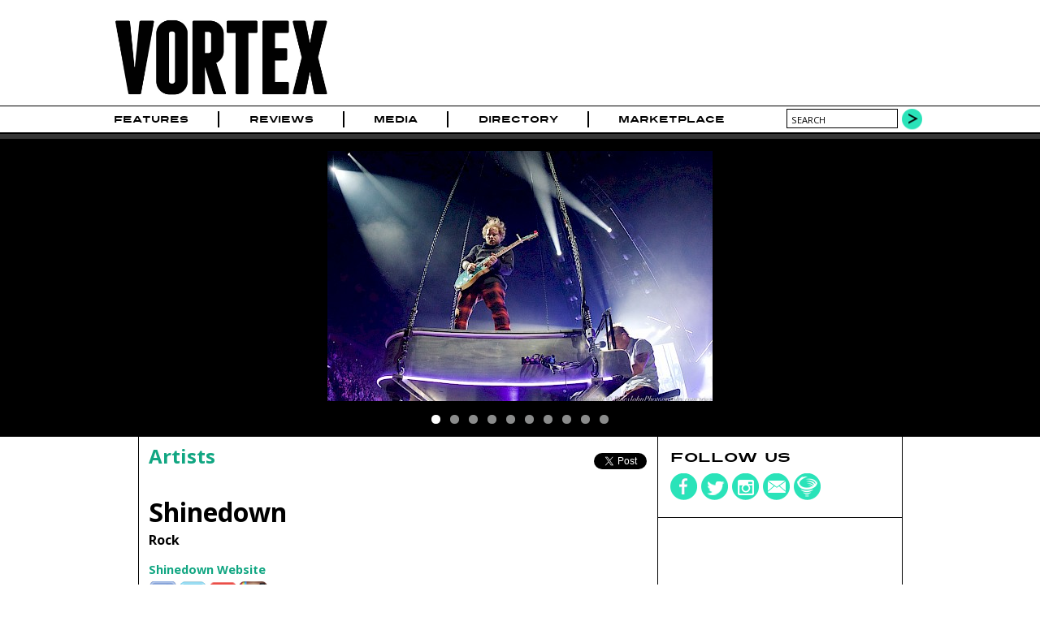

--- FILE ---
content_type: text/html; charset=utf-8
request_url: https://www.vrtxmag.com/artists/shinedown/
body_size: 5498
content:
<!DOCTYPE html>
<html lang="en">
<head>
<meta http-equiv="Content-Type" content="text/html; charset=utf-8" >
<meta name="description" content="Music Group, Genres : Rock; Location: Other" >
<meta name="keywords" content="Music Magazine Culture Photography Journalism Portland Oregon Northwest" >
<title>Shinedown | Vortex Music Magazine</title>
<meta name="generator" content="ProcessWire"> 
<link rel="shortcut icon" href="/favicon.ico" type="image/x-icon" >
<link rel="icon" href="/favicon.ico" type="image/x-icon" >
<meta name="viewport" content="width=device-width, initial-scale=1">
<link rel="apple-touch-icon" sizes="354x354" href="/site/templates/img/apple-touch-icon-iphone.png" />
<link rel="apple-touch-icon" sizes="354x354" href="/site/templates/img/apple-touch-icon-ipad.png" />
<link rel="canonical" href="https://www.vrtxmag.com/artists/shinedown/" >
<link href='https://fonts.googleapis.com/css?family=Open+Sans:400italic,400,700' rel='stylesheet' type='text/css'>
<link rel="stylesheet" type="text/css" href="/site/templates/styles/styles.css?1704315734" >
<link rel="stylesheet" type="text/css" href="/site/templates/styles/flexslider.css?1704067594" >
<meta property="og:title" content="Shinedown">
<meta property="og:type" content="article" >
<meta property="og:image" content="https://www.vrtxmag.com/site/assets/files/107233/vortex-logo-square.png">
<meta property="og:image:width" content="354">
<meta property="og:image:height" content="354">
<meta property="og:url" content="https://www.vrtxmag.com/artists/shinedown/">
<meta property="og:site_name" content="Vortex Music Magazine" >
<meta property="fb:app_id" content="554679191313203" >
<meta property="fb:pages" content="1403046459937145" />
<meta name="twitter:site" content="@vrtxmag" >
<meta name="twitter:title" content="Shinedown" >
<meta name="twitter:description" content="" >
<meta name="twitter:card" content="summary_large_image" >
<meta name="twitter:image" content="https://www.vrtxmag.com/site/assets/files/107535/vortex-music-magazine-logo-twitter.jpg?697925c179a02">

<script src="https://js.stripe.com/v3/"></script>
<script>
  (function(i,s,o,g,r,a,m){i['GoogleAnalyticsObject']=r;i[r]=i[r]||function(){
  (i[r].q=i[r].q||[]).push(arguments)},i[r].l=1*new Date();a=s.createElement(o),
  m=s.getElementsByTagName(o)[0];a.async=1;a.src=g;m.parentNode.insertBefore(a,m)
  })(window,document,'script','//www.google-analytics.com/analytics.js','ga');

  ga('create', 'UA-46394282-1', 'vrtxmag.com');
  ga('require', 'displayfeatures');
  ga('send', 'pageview');

</script>
<!-- Quantcast Tag -->
<script type="text/javascript">
var _qevents = _qevents || [];

(function() {
var elem = document.createElement('script');
elem.src = (document.location.protocol == "https:" ? "https://secure" : "http://edge") + ".quantserve.com/quant.js";
elem.async = true;
elem.type = "text/javascript";
var scpt = document.getElementsByTagName('script')[0];
scpt.parentNode.insertBefore(elem, scpt);
})();
</script>
<script type='text/javascript'>
var googletag = googletag || {};
googletag.cmd = googletag.cmd || [];
(function() {
var gads = document.createElement('script');
gads.async = true;
gads.type = 'text/javascript';
var useSSL = 'https:' == document.location.protocol;
gads.src = (useSSL ? 'https:' : 'http:') + 
'//www.googletagservices.com/tag/js/gpt.js';
var node = document.getElementsByTagName('script')[0];
node.parentNode.insertBefore(gads, node);
})();
</script> 
<script type='text/javascript'>
googletag.cmd.push(function() {
var leaderboardMapping = googletag.sizeMapping().
	addSize([760, 500], [728, 90]).
	addSize([526, 300], [486, 60]).
	addSize([0, 0], [324, 40]).
	build();
var buyoutMapping = googletag.sizeMapping().
	addSize([940, 300], [900, 250]).
	addSize([670, 300], [600, 250]).
	addSize([0, 0], [300, 250]).
	build();
	googletag.defineSlot('/91302218/short_pillar', [300, 250], 'short_ad1_300_x_250').addService(googletag.pubads());
	googletag.defineSlot('/91302218/tall_pillar', [300, 600], 'tall_ad1_300_x_600').addService(googletag.pubads());
	leaderboardTop = googletag.defineSlot('/91302218/Leaderboard', [728, 90], 'div-gpt-ad-1394751940911-0').defineSizeMapping(leaderboardMapping).setCollapseEmptyDiv(true).addService(googletag.pubads());
	leaderboardBottom = googletag.defineSlot('/91302218/leaderboard-bottom', [728, 90], 'div-gpt-ad-1444536352723-0').defineSizeMapping(leaderboardMapping).setCollapseEmptyDiv(true).addService(googletag.pubads());
	googletag.defineSlot('/91302218/buyout_banner', [900, 250], 'div-gpt-ad-1523053569141-0').defineSizeMapping(buyoutMapping).setCollapseEmptyDiv(true).addService(googletag.pubads());
	//googletag.pubads().enableSingleRequest();
	googletag.enableServices();
});
</script>
<script data-ad-client="ca-pub-4997929283439908" async src="https://pagead2.googlesyndication.com/pagead/js/adsbygoogle.js"></script>
</head>
<body class="artist">

<!-- Google Tag Manager -->
<noscript><iframe src="//www.googletagmanager.com/ns.html?id=GTM-KVWCK6"
height="0" width="0" style="display:none;visibility:hidden"></iframe></noscript>
<script>(function(w,d,s,l,i){w[l]=w[l]||[];w[l].push({'gtm.start':
new Date().getTime(),event:'gtm.js'});var f=d.getElementsByTagName(s)[0],
j=d.createElement(s),dl=l!='dataLayer'?'&l='+l:'';j.async=true;j.src=
'//www.googletagmanager.com/gtm.js?id='+i+dl;f.parentNode.insertBefore(j,f);
})(window,document,'script','dataLayer','GTM-KVWCK6');</script>
<!-- End Google Tag Manager -->
<div id="fb-root"></div>
<script>(function(d, s, id) {
  var js, fjs = d.getElementsByTagName(s)[0];
  if (d.getElementById(id)) return;
  js = d.createElement(s); js.id = id;
  js.src = "//connect.facebook.net/en_US/all.js#xfbml=1&appId=554679191313203";
  fjs.parentNode.insertBefore(js, fjs);
}(document, 'script', 'facebook-jssdk'));</script>

<div id="wrapper">
	<div id="masthead">
		<div class="topcontent">
			<header>
			<div id="header-logo">
			<a href='/' title='Home'><img src='/site/templates/img/logo.png' alt='Vortex Logo' width='284' height='120'></a>
			</div>
			<div id="header-cover">
							</div>
			<div id="header-extras">
				<!--
				<div id="header-subscribe">
					<div><a href="#">Subscribe</a></div>
					<div class="issue-date"><a href="#">Feb/Mar Issue</a></div>
					
				</div>
				-->
				<!--
				<div id="header-search">
					<form action="/search/" method="POST">
					<input type="text" name="search" value="search" >
					<input type="submit" value="" class="search-go" >
					</form>
				</div>
				-->
			</div>
			</header>
		</div>
	</div><!--masthead-->
	
	
 
	<nav id="navbar">
		<div class="topcontent">	
		
			<div id='mobile-nav-button'><a href='#'>Menu</a></div>
			<nav>
			<ul class="main-nav">
<li id='home'><a href="/">Home</a></li>
<li><a href="/categories/features/">Features</a></li>
<li><a href="/categories/reviews/">Reviews</a></li>
<li><a href="/media/">Media</a><ul>
<li><a href="/media/video/">Video</a><li><a href="/media/photo/">Photo</a><li><a href="/media/audio/">Audio</a></ul>
</li>
<li><a href="/directory/businesses/">Directory</a><ul>
<li><a href="/directory/businesses/category/venues/">Venues</a><li><a href="/directory/businesses/">Businesses</a><li><a href="/directory/artists/">Artists</a></ul>
</li>
<li><a href="/marketplace/">Marketplace</a></li>
</ul>
	

			</nav>
			
				<div id="header-search">
					<form action="/search/" method="GET">
					<input type="text" name="q" value="search" id="searchBox">
					<button type="submit" class="search-go">
					</form>
				</div>
		</div>
	</nav><!-- /navbar -->
	

	<div id="buyout_banner">
<div id='buyout-banner-content' class="topcontent">	
<!-- buyout_banner -->
<div id='div-gpt-ad-1523053569141-0'>
<script type='text/javascript'>
googletag.cmd.push(function() { googletag.display('div-gpt-ad-1523053569141-0'); });
</script>
</div>
</div>
</div>
<div class="leaderboard">
<div class="topcontent">	
<!-- Leaderboard -->
<div id='div-gpt-ad-1394751940911-0'>
<script type='text/javascript'>
googletag.cmd.push(function() { googletag.display('div-gpt-ad-1394751940911-0'); });
</script>
</div>
</div>
</div>
<div id="article-main">
	<div id="featured">
		<div class="topcontent featured-content">	
			<div id="flexfeatured-container">
<div id="flexartist" class="featured-image flexslider">
<ul class="slides">
<li><img src="/site/assets/files/224198/dsc_3413.-featured.jpg" width='474' height='308'/></li>
<li><img src="/site/assets/files/224196/dsc_3375.-featured.jpg" width='474' height='308'/></li>
<li><img src="/site/assets/files/224194/dsc_9955.-featured.jpg" width='474' height='308'/></li>
<li><img src="/site/assets/files/224192/dsc_9870.-featured.jpg" width='474' height='308'/></li>
<li><img src="/site/assets/files/224190/dsc_3386.-featured.jpg" width='474' height='308'/></li>
<li><img src="/site/assets/files/224188/dsc_3368.-featured.jpg" width='474' height='308'/></li>
<li><img src="/site/assets/files/224186/dsc_3364.-featured.jpg" width='474' height='308'/></li>
<li><img src="/site/assets/files/224174/dsc_9931.-featured.jpg" width='474' height='308'/></li>
<li><img src="/site/assets/files/224164/dsc_9878.-featured.jpg" width='474' height='308'/></li>
<li><img src="/site/assets/files/224166/dsc_9893.-featured.jpg" width='474' height='308'/></li>
</ul>
</div>
			</div>
		</div>
	</div>


	<div class="content main-content">	
		<div class="main-left">
		
			<div class="article-meta">
				<div class="article-breadcrumbs"><a href="/directory/artists/">Artists</a></div>
				<div class="article-social">
				<ul class="social-share">
<li class="share-fb"><div class="fb-like" data-href="//www.vrtxmag.com/artists/shinedown/" data-layout="button_count" data-action="like" data-show-faces="false" data-share="true"></div>
</li>
<li class="share-twitter"><div class="retweet">
<a href="https://twitter.com/share" class="twitter-share-button" data-via="vrtxmag">Tweet</a>
<script>!function(d,s,id){var js,fjs=d.getElementsByTagName(s)[0],p=/^http:/.test(d.location)?'http':'https';if(!d.getElementById(id)){js=d.createElement(s);js.id=id;js.src=p+'://platform.twitter.com/widgets.js';fjs.parentNode.insertBefore(js,fjs);}}(document, 'script', 'twitter-wjs');</script>
</div>
</li>
</ul>
				</div>
			</div>
			
			<header class="article-header">
				<h1 itemprop="name">Shinedown</h1>	
				<div class="genres">
<strong>Rock</strong><br></div>
<ul class="url-list artist-url-list">
<li class="url_website"><a title="Band website" href="http://www.shinedown.com/" target="_blank">Shinedown Website</a></li><li class="url_facebook"><a title="Facebook URL" href="https://www.facebook.com/Shinedown" target="_blank">&nbsp;</a></li><li class="url_twitter"><a title="Twitter URL" href="https://twitter.com/shinedown" target="_blank">&nbsp;</a></li><li class="url_youtube"><a title="Youtube URL" href="https://www.youtube.com/channel/UCv7Bgr5Mq-dPYu-Ol4AocEA" target="_blank">&nbsp;</a></li><li class="url_instagram"><a title="Instragram URL" href="https://www.instagram.com/shinedown/" target="_blank">&nbsp;</a></li></ul>
		
			</header><!-- article-header -->
			<div class="article-content"><div class="wide-box">
<div class="inside">
<h2>Related Photo Galleries</h2>
<ul>
<li>
<a href="/media/photo/shinedown-and-three-days-grace-at-moda-center-on-may-9-2023/"><img src="/site/assets/files/224196/dsc_3375.-picks.jpg" width='135' height='135'>
<h3>Shinedown and Three Days Grace at Moda Center on May 9, 2023</h3>
Photos by John Alcala<br>May 15, 2023 11:11am<br>
</a></li>
<li>
<a href="/media/photo/shinedown-and-ayron-jones-at-arlene-schnitzer-concert-hall-on-feb-8-2022/"><img src="/site/assets/files/193869/dsc_6577.-picks.jpg" width='135' height='135'>
<h3>Shinedown and Ayron Jones at Arlene Schnitzer Concert Hall on Feb. 8, 2022</h3>
Photos by John Alcala<br>February 17, 2022 9:30am<br>
</a></li>
<li>
<a href="/media/photo/shinedown-broken-hands-dinosaur-pile-up-and-badflower-at-sunlight-supply-amphitheater-on-july-27-2019/"><img src="/site/assets/files/138840/3.-picks.jpg" width='135' height='135'>
<h3>Shinedown, Broken Hands, Dinosaur Pile-Up and Badflower at Sunlight Supply Amphitheater on July 27, 2019</h3>
Photos by Kevin Pettigrew<br>July 29, 2019 11:00am<br>
</a></li>
<li>
<a href="/media/photo/shinedown-godsmack-and-asking-alexandria-at-veterans-memorial-coliseum-on-oct-11-2018/"><img src="/site/assets/files/83075/11.-picks.jpg" width='135' height='135'>
<h3>Shinedown, Godsmack and Asking Alexandria at Veterans Memorial Coliseum on Oct. 11, 2018</h3>
Photos by Kevin Pettigrew<br>October 13, 2018 2:00pm<br>
</a></li>
<li>
<a href="/media/photo/sixx-am-shinedown-and-five-finger-death-punch-at-moda-center-on-nov-2-2016/"><img src="/site/assets/files/42923/dsc_5268.-picks.jpg" width='135' height='135'>
<h3>Sixx:A.M., Shinedown and Five Finger Death Punch at the Moda Center on Nov. 2, 2016</h3>
Photos by John Alcala<br>November 8, 2016 10:20am<br>

This past Wednesday, on the last night of Dead Nation’s Daze of the Dead Music Festival, the Moda Center was filled with crazed and passionate fans hungry for the heavy metal thunder of...</a></li>
</ul>
</div></div>
<div class="wide-box">
<div class="inside">
<h2>Video</h2>
<ul>
<li>
<div class="video-title"><a href="/media/photo/shinedown-broken-hands-dinosaur-pile-up-and-badflower-at-sunlight-supply-amphitheater-on-july-27-2019/">Shinedown: &quot;Simple Man&quot;</a></div><div id="shinedown-simple-man" class="video-container "><iframe  src="https://www.youtube.com/embed/rgFQ6WmxdMs" frameborder="0" allowfullscreen></iframe>
</div>
</li>
</ul>
</div></div>
<div class="wide-box">
<h3 class="event-list-header">Past Shows</h3><ul class="event-list">
<li class=" past">
<a href="/events/190727-shinedown/"  id='event-110440'><div class="event-monthdate"><div class="event-month">Jul</div><div class="event-date">27</div></div>
<div class="event-daytime"><div class="event-day">Saturday</div><div class="event-time">6:30pm</div></div>
<div class="event-artists"><div class="headliner">Shinedown</div><div class="support-acts">Badflower, Dinosaur Pile-Up, Broken Hands</div></div>
<div class="event-venue">Sunlight Supply Amphitheater</div>
<div class="event-icon"><img src="/site/templates/img/small-vortex.png" alt="Vortex Pick" width='24' height='24'/></div>
</a></li>

<li class=" past">
<a href="/events/181011-godsmack/"  id='event-69036'><div class="event-monthdate"><div class="event-month">Oct</div><div class="event-date">11</div></div>
<div class="event-daytime"><div class="event-day">Thursday</div><div class="event-time">8pm</div></div>
<div class="event-artists"><div class="headliner">Godsmack</div><div class="support-acts">Shinedown</div></div>
<div class="event-venue">Veterans Memorial Coliseum</div>
<div class="event-icon"><img src="/site/templates/img/small-vortex.png" alt="Vortex Pick" width='24' height='24'/></div>
</a></li>

<li class=" past">
<a href="/events/161102-five-finger-death-punch/"  id='event-41042'><div class="event-monthdate"><div class="event-month">Nov</div><div class="event-date">2</div></div>
<div class="event-daytime"><div class="event-day">Wednesday</div><div class="event-time">6pm</div></div>
<div class="event-artists"><div class="headliner">Five Finger Death Punch</div><div class="support-acts">Shinedown, Sixx:A.M.</div></div>
<div class="event-venue">Moda Center</div>
<div class="event-icon"><img src="/site/templates/img/small-vortex.png" alt="Vortex Pick" width='24' height='24'/></div>
</a></li>
</ul>
</div>
</div>



				
		</div>
	
		
		<div class="main-right">
<div class="right-box social-box">
<h4>Follow us</h4>
<ul class="social-media">
<li><a href="https://www.facebook.com/vrtxmag" target="_blank"><div class="social-icons"><img src="/site/templates/img/social-fb.png" alt="Vortex on Facebook" width='34' height='34' /></div></a></li>
<li><a href="https://twitter.com/vrtxmag" target="_blank"><div class="social-icons"><img src="/site/templates/img/social-twitter.png" alt="Vortex on Twitter" width='34' height='34' /></div></a></li>
<li><a href="http://instagram.com/vrtxmag/" target="_blank"><div class="social-icons"><img src="/site/templates/img/social-instagram.png" alt="Vortex on Instagram" width='34' height='34' /></div></a></li>
<li><a href="/contact/" target="_top"><div class="social-icons"><img src="/site/templates/img/social-contact.png" alt="Contact Vortex" width='34' height='34' /></div></a></li>
<li><a href="/newsletter/" target="_top"><div class="social-icons"><img src="/site/templates/img/social-newsletter.png" alt="Vortex Newsletter" width='34' height='34' /></div></a></li>
</ul>
</div>
<div class="right-box ad-box">
<!-- short_pillar -->
<div id='short_ad1_300_x_250' style='width:300px; height:250px;'>
<script type='text/javascript'>
googletag.cmd.push(function() { googletag.display('short_ad1_300_x_250'); });
</script>
</div>
</div>
<div class="right-box ad-box">
<!-- tall_pillar -->
<div id='tall_ad1_300_x_600' style='width:300px; height:600px;'>
<script type='text/javascript'>
googletag.cmd.push(function() { googletag.display('tall_ad1_300_x_600'); });
</script>
</div>
</div>
</div>
	</div>
</div><!-- /home-main -->

<div id="leaderboard-bottom">
<div id='leaderboard-bottom-content' class="topcontent">	
<!-- Leaderboard -->
<div id='div-gpt-ad-1444536352723-0'>
<script type='text/javascript'>
googletag.cmd.push(function() { googletag.display('div-gpt-ad-1444536352723-0'); });
</script>
</div>
</div>
</div>
	
		<div id="picks">
		<div id="picks-loading">
			<img src='/site/templates/img/ajax-loader.gif' width='24' height='24'>			</div>
		<div class="topcontent picks-content" id="picksTabs">
			<h2>Vortex Picks</h2> 
			<ul id="picks-categories">
			<li><a href="/ajax/picks/photo/" rel='nofollow'>Photo</a></li>
			</ul>	
		</div><!-- picksTabs-->
</div><!-- /picks -->
	<div id="footer">
		<div id="footer-content" class="content">
		<footer>
			<div id="footer-credits" class="footer-box">
				<div id="footer-social">
				
					<ul class="social-media">
<li><a href="https://www.facebook.com/vrtxmag" target="_blank"><div class="social-icons"><img src="/site/templates/img/social-fb.png" alt="Vortex on Facebook" width='34' height='34' /></div></a></li>
<li><a href="https://twitter.com/vrtxmag" target="_blank"><div class="social-icons"><img src="/site/templates/img/social-twitter.png" alt="Vortex on Twitter" width='34' height='34' /></div></a></li>
<li><a href="http://instagram.com/vrtxmag/" target="_blank"><div class="social-icons"><img src="/site/templates/img/social-instagram.png" alt="Vortex on Instagram" width='34' height='34' /></div></a></li>
<li><a href="/contact/" target="_top"><div class="social-icons"><img src="/site/templates/img/social-contact.png" alt="Contact Vortex" width='34' height='34' /></div></a></li>
<li><a href="/newsletter/" target="_top"><div class="social-icons"><img src="/site/templates/img/social-newsletter.png" alt="Vortex Newsletter" width='34' height='34' /></div></a></li>
</ul>
				</div>
				<div id="footer-copyright">
					Copyright 2026					<div class='company-name'><a href="http://www.vrtxmag.com/">Vortex Music Magazine</a></div>
				</div>
			</div><!-- /footer-credits -->
			<div id="footer-links" class="footer-box">
				<ul>
					<li><a href="/privacy-policy/">Privacy Policy</a></li>
					<li><a href="/about/">About</a></li>
					<li><a href="/about/our-story/">Our Story</a></li>
					<li><a href="/staff/">Staff</a></li>
					<li><a href="/staff/contributors/">Contributors</a></li>
					<li><a href="/advertise/">Advertise</a></li>
					<li><a href="/services/">Services</a></li>
					<li><a href="/contact/">Contact</a></li>
					<li><a href="/connect/">Connect</a></li>
					<li><a href="/magazine/">Magazine</a></li>
					<li><a href="/support/">Support</a></li>
				</ul>
			</div><!-- /footer-links -->
		</footer>
		</div>
	</div><!-- /footer --></div><!-- /wrapper -->
<script src="//ajax.googleapis.com/ajax/libs/jquery/1.10.2/jquery.min.js"></script>
<script src="//ajax.googleapis.com/ajax/libs/jqueryui/1.10.4/jquery-ui.min.js"></script>
<script src="/site/templates/scripts/flexslider/jquery.flexslider-min.js"></script><script src="/site/templates/scripts/main.js?1704067609" type="text/javascript"></script>
<!-- Quantcast Tag -->
<script type="text/javascript">
_qevents.push({
qacct:"p-s4vW1GZHjkBsa"
});
</script>
<noscript>
<div style="display:none;">
<img src="//pixel.quantserve.com/pixel/p-s4vW1GZHjkBsa.gif" border="0" height="1" width="1" alt="Quantcast"/>
</div>
</noscript>
<!-- End Quantcast tag -->
 
</body>
</html>

--- FILE ---
content_type: text/html; charset=utf-8
request_url: https://www.google.com/recaptcha/api2/aframe
body_size: 267
content:
<!DOCTYPE HTML><html><head><meta http-equiv="content-type" content="text/html; charset=UTF-8"></head><body><script nonce="LgAD7pKOSz0ppW76Le4VoA">/** Anti-fraud and anti-abuse applications only. See google.com/recaptcha */ try{var clients={'sodar':'https://pagead2.googlesyndication.com/pagead/sodar?'};window.addEventListener("message",function(a){try{if(a.source===window.parent){var b=JSON.parse(a.data);var c=clients[b['id']];if(c){var d=document.createElement('img');d.src=c+b['params']+'&rc='+(localStorage.getItem("rc::a")?sessionStorage.getItem("rc::b"):"");window.document.body.appendChild(d);sessionStorage.setItem("rc::e",parseInt(sessionStorage.getItem("rc::e")||0)+1);localStorage.setItem("rc::h",'1769547206044');}}}catch(b){}});window.parent.postMessage("_grecaptcha_ready", "*");}catch(b){}</script></body></html>